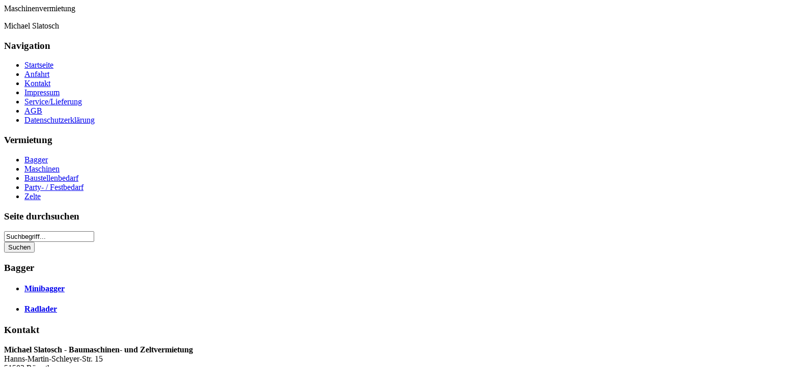

--- FILE ---
content_type: text/html; charset=utf-8
request_url: http://www.maschinenvermietung-slatosch.de/index.php/bagger/10-minibagger/204-minibagger-neuson-12002
body_size: 11248
content:

<!DOCTYPE html PUBLIC "-//W3C//DTD XHTML 1.0 Transitional//EN" "http://www.w3.org/TR/xhtml1/DTD/xhtml1-transitional.dtd">
<html lang="de-de" xml:lang="de-de" xmlns="http://www.w3.org/1999/xhtml">
<head>
    <base href="http://www.maschinenvermietung-slatosch.de/index.php/bagger/10-minibagger/204-minibagger-neuson-12002" />
  <meta http-equiv="content-type" content="text/html; charset=utf-8" />
  <meta name="keywords" content="bagger, minibagger, rüttelplatte, maschinen, vermietung, verleih, maschinenvermietung, bautrockner, verdichtung, zelte, partyzelte, festbedarf, baustellenbedarf, partyzubehör, anhänger, tieflader, radlader, gartengerät, bohrmaschinen, baumaschinen, hüpfburg, baumaschinen, baumaschinenvermietung," />
  <meta name="author" content="Administrator" />
  <meta name="description" content="Seit 20 Jahren vermieten wir Maschinen, Zelte und Festbedarf im Großraum Köln, Lohmar, Troisdorf und Umgebung. Wir freuen uns auf Ihren Besuch in Rösrath." />
  <meta name="generator" content="Joomla! - Open Source Content Management" />
  <title>Maschinenvermietung Michael Slatosch - Minibagger Neuson 12002</title>
  <link href="/templates/easycols/favicon.ico" rel="shortcut icon" type="image/vnd.microsoft.icon" />
  <link href="http://www.maschinenvermietung-slatosch.de/index.php/component/search/?Itemid=17&amp;catid=10&amp;id=204&amp;format=opensearch" rel="search" title="Suchen Maschinenvermietung Michael Slatosch" type="application/opensearchdescription+xml" />
  <link rel="stylesheet" href="/components/com_breezingforms/libraries/jquery/tooltip.css" type="text/css" />
  <link rel="stylesheet" href="/components/com_breezingforms/themes/quickmode/system.css" type="text/css" />
  <link rel="stylesheet" href="/media/breezingforms/themes/default/theme.css" type="text/css" />
  <link rel="stylesheet" href="/media/system/css/calendar-jos.css" type="text/css"  title="Grün"  media="all" />
  <style type="text/css">


.bfClearfix:after {
content: ".";
display: block;
height: 0;
clear: both;
visibility: hidden;
}
.bfInline{
float:left;
}
.bfFadingClass{
display:none;
}
  </style>
  <script src="/media/system/js/mootools-core.js" type="text/javascript"></script>
  <script src="/media/system/js/core.js" type="text/javascript"></script>
  <script src="/media/system/js/caption.js" type="text/javascript"></script>
  <script src="/media/system/js/mootools-more.js" type="text/javascript"></script>
  <script src="/components/com_breezingforms/libraries/jquery/jq.min.js" type="text/javascript"></script>
  <script src="/components/com_breezingforms/libraries/jquery/tooltip.js" type="text/javascript"></script>
  <script src="/media/system/js/calendar.js" type="text/javascript"></script>
  <script src="/media/system/js/calendar-setup.js" type="text/javascript"></script>
  <script type="text/javascript">
window.addEvent('load', function() {
				new JCaption('img.caption');
			});<!--
			var inlineErrorElements = new Array();
			var bfSummarizers = new Array();
			var bfDeactivateField = new Array();
			var bfDeactivateSection = new Array();
			
			function bfCheckMaxlength(id, maxlength, showMaxlength){
				if( JQuery("#ff_elem"+id).val().length > maxlength ){
					JQuery("#ff_elem"+id).val( JQuery("#ff_elem"+id).val().substring(0, maxlength) );
				}
				if(showMaxlength){
					JQuery("#bfMaxLengthCounter"+id).text( "(" + (maxlength - JQuery("#ff_elem"+id).val().length) + " Zeichen übrig)" );
				}
			}
			function bfRegisterSummarize(id, connectWith, type, emptyMessage, hideIfEmpty){
				bfSummarizers.push( { id : id, connectWith : connectWith, type : type, emptyMessage : emptyMessage, hideIfEmpty : hideIfEmpty } );
			}
			function bfField(name){
				var value = "";
				switch(ff_getElementByName(name).type){
					case "radio":
						if(JQuery("[name="+ff_getElementByName(name).name+"]:checked").val() != "" && typeof JQuery("[name="+ff_getElementByName(name).name+"]:checked").val() != "undefined"){
							value = JQuery("[name="+ff_getElementByName(name).name+"]:checked").val();
							if(!isNaN(value)){
								value = Number(value);
							}
						}
						break;
					case "checkbox":
					case "select-one":
					case "select-multiple":
						var nodeList = document["ff_form5"][""+ff_getElementByName(name).name+""];
						if(ff_getElementByName(name).type == "checkbox" && typeof nodeList.length == "undefined"){
							if(typeof JQuery("[name="+ff_getElementByName(name).name+"]:checked").val() != "undefined"){
								value = JQuery("[name="+ff_getElementByName(name).name+"]:checked").val();
								if(!isNaN(value)){
									value = Number(value);
								}
							}
						} else {
							var val = "";
							for(var j = 0; j < nodeList.length; j++){
								if(nodeList[j].checked || nodeList[j].selected){
									val += nodeList[j].value + ", ";
								}
							}
							if(val != ""){
								value = val.substr(0, val.length - 2);
								if(!isNaN(value)){
									value = Number(value);
								}
							}
						}
						break;
					default:
						if(!isNaN(ff_getElementByName(name).value)){
							value = Number(ff_getElementByName(name).value);
						} else {
							value = ff_getElementByName(name).value;
						}
				}
				return value;
			}
			function populateSummarizers(){
				// cleaning first
                                
				for(var i = 0; i < bfSummarizers.length; i++){
					JQuery("#"+bfSummarizers[i].id).parent().css("display", "");
					JQuery("#"+bfSummarizers[i].id).html("<span class=\"bfNotAvailable\">"+bfSummarizers[i].emptyMessage+"</span>");
				}
				for(var i = 0; i < bfSummarizers.length; i++){
					var summVal = "";
					switch(bfSummarizers[i].type){
						case "bfTextfield":
						case "bfTextarea":
						case "bfHidden":
						case "bfCalendar":
						case "bfFile":
							if(JQuery("[name=\"ff_nm_"+bfSummarizers[i].connectWith+"[]\"]").val() != ""){
								JQuery("#"+bfSummarizers[i].id).text( JQuery("[name=\"ff_nm_"+bfSummarizers[i].connectWith+"[]\"]").val() ).html();
								var breakableText = JQuery("#"+bfSummarizers[i].id).html().replace(/\r/g, "").replace(/\n/g, "<br/>");
								
								if(breakableText != ""){
									var calc = null;
									eval( "calc = typeof bfFieldCalc"+bfSummarizers[i].id+" != \"undefined\" ? bfFieldCalc"+bfSummarizers[i].id+" : null" );
									if(calc){
										breakableText = calc(breakableText);
									}
								}
								
								JQuery("#"+bfSummarizers[i].id).html(breakableText);
								summVal = breakableText;
							}
						break;
						case "bfRadioGroup":
						case "bfCheckbox":
							if(JQuery("[name=\"ff_nm_"+bfSummarizers[i].connectWith+"[]\"]:checked").val() != "" && typeof JQuery("[name=\"ff_nm_"+bfSummarizers[i].connectWith+"[]\"]:checked").val() != "undefined"){
								var theText = JQuery("[name=\"ff_nm_"+bfSummarizers[i].connectWith+"[]\"]:checked").val();
								if(theText != ""){
									var calc = null;
									eval( "calc = typeof bfFieldCalc"+bfSummarizers[i].id+" != \"undefined\" ? bfFieldCalc"+bfSummarizers[i].id+" : null" );
									if(calc){
										theText = calc(theText);
									}
								}
								JQuery("#"+bfSummarizers[i].id).text( theText );
								summVal = theText;
							}
						break;
						case "bfCheckboxGroup":
						case "bfSelect":
							var val = "";
							var nodeList = document["ff_form5"]["ff_nm_"+bfSummarizers[i].connectWith+"[]"];
							
							for(var j = 0; j < nodeList.length; j++){
								if(nodeList[j].checked || nodeList[j].selected){
									val += nodeList[j].value + ", ";
								}
							}
							if(val != ""){
								var theText = val.substr(0, val.length - 2);
								if(theText != ""){
									var calc = null;
									eval( "calc = typeof bfFieldCalc"+bfSummarizers[i].id+" != \"undefined\" ? bfFieldCalc"+bfSummarizers[i].id+" : null" );
									if(calc){
										theText = calc(theText);
									}
								}
								JQuery("#"+bfSummarizers[i].id).text( theText );
								summVal = theText;
							}
						break;
					}
					
					if( ( bfSummarizers[i].hideIfEmpty && summVal == "" ) || ( typeof bfDeactivateField != "undefined" && bfDeactivateField["ff_nm_"+bfSummarizers[i].connectWith+"[]"] ) ){
                                            JQuery("#"+bfSummarizers[i].id).parent().css("display", "none");
					}
				}
			}
var bfUseErrorAlerts = false;

				function bfShowErrors(error){
                                        JQuery(".bfErrorMessage").html("");
					JQuery(".bfErrorMessage").css("display","none");
					JQuery(".bfErrorMessage").fadeIn(1500);
					var allErrors = "";
					var errors = error.split("\n");
					for(var i = 0; i < errors.length; i++){
						allErrors += "<div class=\"bfError\">" + errors[i] + "</div>";
					}
					JQuery(".bfErrorMessage").html(allErrors);
					JQuery(".bfErrorMessage").css("display","");

                                        if(JQuery.bfvalidationEngine)
                                        {
                                            JQuery("#ff_form5").bfvalidationEngine({
                                              promptPosition: "bottomLeft",
                                              success :  false,
                                              failure : function() {}
                                            });

                                            for(var i = 0; i < inlineErrorElements.length; i++)
                                            {
                                                if(inlineErrorElements[i][1] != "")
                                                {
                                                    var prompt = null;
                                                    
                                                    if(inlineErrorElements[i][0] == "bfCaptchaEntry"){
                                                        prompt = JQuery.bfvalidationEngine.buildPrompt("#bfCaptchaEntry",inlineErrorElements[i][1],"error");
                                                    }
                                                    else if(inlineErrorElements[i][0] == "bfReCaptchaEntry"){
                                                        // nothing here yet for recaptcha, alert is default
                                                        alert(inlineErrorElements[i][1]);
                                                    }
                                                    else if(typeof JQuery("#flashUpload"+inlineErrorElements[i][0]).get(0) != "undefined")
                                                    {
                                                        prompt = JQuery.bfvalidationEngine.buildPrompt("#"+JQuery("#flashUpload"+inlineErrorElements[i][0]).val(),inlineErrorElements[i][1],"error");
                                                    }
                                                    else
                                                    {
                                                        prompt = JQuery.bfvalidationEngine.buildPrompt("#"+ff_getElementByName(inlineErrorElements[i][0]).id,inlineErrorElements[i][1],"error");
                                                    }
                                                    
                                                    JQuery(prompt).mouseover(
                                                        function(){
                                                            var inlineError = JQuery(this).attr("class").split(" ");
                                                            if(inlineError && inlineError.length && inlineError.length == 2){
                                                                var result = inlineError[1].split("formError");
                                                                if(result && result.length && result.length >= 1){
                                                                    JQuery.bfvalidationEngine.closePrompt("#"+result[0]);
                                                                }
                                                            }
                                                        }
                                                    );
                                                }
                                                else
                                                {
                                                    if(typeof JQuery("#flashUpload"+inlineErrorElements[i][0]).get(0) != "undefined")
                                                    {
                                                        JQuery.bfvalidationEngine.closePrompt("#"+JQuery("#flashUpload"+inlineErrorElements[i][0]).val());
                                                    }
                                                    else
                                                    {
                                                        JQuery.bfvalidationEngine.closePrompt("#"+ff_getElementByName(inlineErrorElements[i][0]).id);
                                                    }
                                                }
                                            }
                                            inlineErrorElements = new Array();
                                        }
				}
					function bfFade(){
						JQuery(".bfPageIntro").fadeIn(1000);
						var size = 0;
						JQuery(".bfFadingClass").each(function(i,val){
							var t = this;
							setTimeout(function(){JQuery(t).fadeIn(1000)}, (i*100));
							size = i;
						});
						setTimeout('JQuery(".bfSubmitButton").fadeIn(1000)', size * 100);
						setTimeout('JQuery(".bfPrevButton").fadeIn(1000)', size * 100);
						setTimeout('JQuery(".bfNextButton").fadeIn(1000)', size * 100);
						setTimeout('JQuery(".bfCancelButton").fadeIn(1000)', size * 100);
					}
				
					var bfElemWrapBg = "";
					function bfSetElemWrapBg(){
						bfElemWrapBg = JQuery(".bfElemWrap").css("background-color");
					}
					function bfRollover() {
						JQuery(".ff_elem").focus(
							function(){
								var parent = JQuery(this).parent();
								if(parent && parent.attr("class").substr(0, 10) == "bfElemWrap"){
									parent.css("background","#ffc");
								} else {
									parent = JQuery(this).parent().parent();
									parent.css("background","#ffc");
								}
                                                                parent.addClass("bfRolloverBg");
							}
						).blur(
							function(){
								var parent = JQuery(this).parent();
								if(parent && parent.attr("class").substr(0, 10) == "bfElemWrap"){
									parent.css("background",bfElemWrapBg);
								} else {
									parent = JQuery(this).parent().parent();
									parent.css("background",bfElemWrapBg);
								}
                                                                parent.removeClass("bfRolloverBg");
							}
						);
					}
					function bfRollover2() {
						JQuery(".bfElemWrap").mouseover(
							function(){
								JQuery(this).css("background","#ffc");
                                                                JQuery(this).addClass("bfRolloverBg");
							}
						);
						JQuery(".bfElemWrap").mouseout(
							function(){
								JQuery(this).css("background",bfElemWrapBg);
                                                                JQuery(this).removeClass("bfRolloverBg");
							}
						);
					}
				
			JQuery(document).ready(function() {
				if(typeof bfFade != "undefined")bfFade();
				if(typeof bfSetElemWrapBg != "undefined")bfSetElemWrapBg();
				if(typeof bfRollover != "undefined")bfRollover();
				if(typeof bfRollover2 != "undefined")bfRollover2();
				if(typeof bfRegisterToggleFields != "undefined")bfRegisterToggleFields();
				if(typeof bfDeactivateSectionFields != "undefined")bfDeactivateSectionFields();
                                if(JQuery.bfvalidationEngine)
                                {
                                    JQuery.bfvalidationEngineLanguage.newLang();
                                    JQuery(".ff_elem").change(
                                        function(){
                                            JQuery.bfvalidationEngine.closePrompt(this);
                                        }
                                    );
                                }
				JQuery(".hasTip").css("color","inherit"); // fixing label text color issue
				JQuery(".bfTooltip").css("color","inherit"); // fixing label text color issue
    
                                JQuery("input[type=text]").bind("keypress", function(evt) {
                                    if(evt.keyCode == 13) {
                                        evt.preventDefault();
                                    }
                                });
			});
		Calendar._DN = new Array ("Sonntag", "Montag", "Dienstag", "Mittwoch", "Donnerstag", "Freitag", "Samstag", "Sonntag"); Calendar._SDN = new Array ("So", "Mo", "Di", "Mi", "Do", "Fr", "Sa", "So"); Calendar._FD = 0; Calendar._MN = new Array ("Januar", "Februar", "März", "April", "Mai", "Juni", "Juli", "August", "September", "Oktober", "November", "Dezember"); Calendar._SMN = new Array ("Jan", "Feb", "Mär", "Apr", "Mai", "Jun", "Jul", "Aug", "Sep", "Okt", "Nov", "Dez"); Calendar._TT = {};Calendar._TT["INFO"] = "Über den Kalender"; Calendar._TT["ABOUT"] =
 "DHTML Date/Time Selector\n" +
 "(c) dynarch.com 2002-2005 / Author: Mihai Bazon\n" +
"For latest version visit: http://www.dynarch.com/projects/calendar/\n" +
"Distributed under GNU LGPL.  See http://gnu.org/licenses/lgpl.html for details." +
"\n\n" +
"Datum Auswahl:\n" +
"- Die « und » Buttons nutzen, um das Jahr auszuwählen\n" +
"- Mit den Schaltflächen < und > den Monat auswählen\n" +
"- Zur schnelleren Auswahl, die Maustaste auf einen der obigen Schaltflächen halten.";
Calendar._TT["ABOUT_TIME"] = "\n\n" +
"Time selection:\n" +
"- Click on any of the time parts to increase it\n" +
"- or Shift-click to decrease it\n" +
"- or click and drag for faster selection.";

		Calendar._TT["PREV_YEAR"] = "Klick wechselt zum Vorjahr. Klicken und festhalten für die Jahresliste."; Calendar._TT["PREV_MONTH"] = "Klick wechselt zum Vormonat. Klicken und festhalten für die Monatsliste."; Calendar._TT["GO_TODAY"] = "Heutiges Datum"; Calendar._TT["NEXT_MONTH"] = "Klick wechselt zum Folgemonat. Klicken und festhalten für die Monatsliste."; Calendar._TT["NEXT_YEAR"] = "Klick wechselt zum Folgejahr. Klicken und festhalten für die Jahresliste."; Calendar._TT["SEL_DATE"] = "Ein Datum auswählen."; Calendar._TT["DRAG_TO_MOVE"] = "Ziehen zum Verschieben"; Calendar._TT["PART_TODAY"] = "Heute"; Calendar._TT["DAY_FIRST"] = "Mit &bdquo;%s&ldquo; beginnen"; Calendar._TT["WEEKEND"] = "0,6"; Calendar._TT["CLOSE"] = "Schließen"; Calendar._TT["TODAY"] = "Heute"; Calendar._TT["TIME_PART"] = "(Shift-)Klicken oder Ziehen um den Wert zu ändern"; Calendar._TT["DEF_DATE_FORMAT"] = "%Y-%m-%d"; Calendar._TT["TT_DATE_FORMAT"] = "%a, %b %e"; Calendar._TT["WK"] = "KW"; Calendar._TT["TIME"] = "Zeit:";//-->
  </script>
  <!--[if IE 7]>
<link rel="stylesheet" href="/components/com_breezingforms/themes/quickmode/system.ie7.css" />
<![endif]-->
  <!--[if IE 6]>
<link rel="stylesheet" href="/components/com_breezingforms/themes/quickmode/system.ie6.css" />
<![endif]-->
  <!--[if IE]>
<link rel="stylesheet" href="/components/com_breezingforms/themes/quickmode/system.ie.css" />
<![endif]-->

  <link href="/templates/easycols/favicon.ico" rel="shortcut icon"/>
  <link href="/templates/easycols/css/general.php?color=FFE200" rel="stylesheet" type="text/css" /><link href="/templates/easycols/css/special.css" rel="stylesheet" type="text/css" /><link href="/templates/easycols/css/layout.css" rel="stylesheet" type="text/css" /><link href="/templates/easycols/css/content.css" rel="stylesheet" type="text/css" /><link href="/templates/easycols/css/breezing.css" rel="stylesheet" type="text/css" /><link href="/templates/easycols/css/positions.php?logo_height=198&header_color=yellow&module_color=yellow&color=FFE200" rel="stylesheet" type="text/css" /><link href="/templates/easycols/css/forms.css" rel="stylesheet" type="text/css" /><link href="/templates/easycols/css/error.css" rel="stylesheet" type="text/css" /></head>

<body>

  <div class="header">
    <div class="title">Maschinenvermietung<p class="subheading">Michael Slatosch</p></div>
  </div><!--header-->
  
  <div class="navbar">
      </div><!--navbar-->
  
  <div class="mainColumn">
  
    <div id="leftColumn" class="column">
                		<div class="moduletable_menu">
					<h3>Navigation</h3>
					
<ul class="menu">
<li class="item-20"><a href="/" >Startseite</a></li><li class="item-7"><a href="/index.php/anfahrt" >Anfahrt</a></li><li class="item-2"><a href="/index.php/kontakt" >Kontakt</a></li><li class="item-4"><a href="/index.php/impressum" >Impressum</a></li><li class="item-16"><a href="/index.php/servicelieferung" >Service/Lieferung</a></li><li class="item-10"><a href="/index.php/agb" >AGB</a></li><li class="item-207"><a href="/index.php/datenschutzerklaerung" >Datenschutzerklärung</a></li></ul>
		</div>
			<div class="moduletable_menu">
					<h3>Vermietung</h3>
					
<ul class="menu">
<li class="item-17 current active"><a href="/index.php/bagger" >Bagger</a></li><li class="item-12"><a href="/index.php/maschinen" >Maschinen</a></li><li class="item-14"><a href="/index.php/baustellenbedarf" >Baustellenbedarf</a></li><li class="item-15"><a href="/index.php/party-festbedarf" >Party- / Festbedarf</a></li><li class="item-13"><a href="/index.php/zelte" >Zelte</a></li></ul>
		</div>
	
          </div><!--leftColumn-->
    
    <div id="rightColumn" class="column">
              		<div class="moduletable_menu">
					<h3>Seite durchsuchen</h3>
					<form action="/index.php/bagger" method="post">
	<div class="search_menu">
		<label for="mod-search-searchword"> </label><input name="searchword" id="mod-search-searchword" maxlength="20"  class="inputbox_menu" type="text" size="20" value="Suchbegriff..."  onblur="if (this.value=='') this.value='Suchbegriff...';" onfocus="if (this.value=='Suchbegriff...') this.value='';" /><br /><input type="submit" value="Suchen" class="button_menu" onclick="this.form.searchword.focus();"/>	<input type="hidden" name="task" value="search" />
	<input type="hidden" name="option" value="com_search" />
	<input type="hidden" name="Itemid" value="17" />
	</div>
</form>
		</div>
			<div class="moduletable">
					<h3>Bagger</h3>
					<ul class="categories-module">
	<li >   <h4>
		<a href="/index.php/bagger/10-minibagger">
		Minibagger</a>
   </h4>

		 </li>
	<li >   <h4>
		<a href="/index.php/bagger/32-radlader">
		Radlader</a>
   </h4>

		 </li>
</ul>
		</div>
			<div class="moduletable">
					<h3>Kontakt</h3>
					

<div class="custom"  >
	<div style="text-align: left;"><strong>Michael Slatosch - Baumaschinen- und Zeltvermietung</strong></div>
<div style="text-align: left;">Hanns-Martin-Schleyer-Str.&nbsp;15<br />51503&nbsp;Rösrath</div>
<table>
<tbody>
<tr>
<td>Tel.:</td>
<td>02205 91 35 65</td>
</tr>
<tr>
<td>Fax.:</td>
<td>02205 91 35 63</td>
</tr>
<tr>
<td>Mobil.:</td>
<td>0172 250 379 4</td>
</tr>
<tr>
<td style="vertical-align: top;">E-Mail:</td>
<td><span id="cloak3925">Diese E-Mail-Adresse ist vor Spambots geschützt! Zur Anzeige muss JavaScript eingeschaltet sein!</span><script type='text/javascript'>
 //<!--
 document.getElementById('cloak3925').innerHTML = '';
 var prefix = '&#109;a' + 'i&#108;' + '&#116;o';
 var path = 'hr' + 'ef' + '=';
 var addy3925 = '&#105;nf&#111;' + '&#64;';
 addy3925 = addy3925 + 'm&#105;&#101;tm&#97;sch&#105;n&#101;n-r&#111;&#101;sr&#97;th' + '&#46;' + 'd&#101;';
 var addy_text3925 = '&#105;nf&#111;' + '&#64;' + 'm&#105;&#101;tm&#97;sch&#105;n&#101;n-r&#111;&#101;sr&#97;th' + '&#46;' + 'd&#101;';
 document.getElementById('cloak3925').innerHTML += '<a ' + path + '\'' + prefix + ':' + addy3925 + '\' title="Kontaktieren Sie uns">'+addy_text3925+'<\/a>';
 //-->
 </script></td>
</tr>
</tbody>
</table>
<br /> <b>Öffnungszeiten:</b><br />
<table>
<tbody>
<tr>
<td>Montag-<br />Freitag</td>
<td>08:00 - 12:00 Uhr<br />14:00 - 17:00 Uhr</td>
</tr>
<tr>
<td>Samstag</td>
<td>08:00 - 12:00 Uhr</td>
</tr>
<tr>
<td>Sonntag</td>
<td>09:00 - 09:30 Uhr</td>
</tr>
<tr>
<td colspan="2" style="text-align:right;">(nur Rücknahme!)</td>
</tr>
</tbody>
</table></div>
		</div>
	
          </div><!--rightColumn-->
    
    <div id="inner_contentColumn">
      <div class="item-page">

	<div class="contentpaneheader"><h2>
			<a href="/index.php/bagger/10-minibagger/204-minibagger-neuson-12002">
		Minibagger Neuson 12002</a>
		</h2></div>








<div class="contentpaneopen"><!--Bild-->
<div style="text-align: right; float: right;"><img alt="" src="/images/stories/12002.jpg" width="160px" /></div>
<!--Ende Bild--> <!--Anfang Intro-->
<table style="font-size: small;"><!--Anfang Technische Daten-->
<tbody>
<tr>
<td colspan="2"><b>Technische Daten:</b></td>
</tr>
<tr>
<td>Breite:</td>
<td>2,40 m</td>
</tr>
<tr>
<td>Leistung:</td>
<td>74 kW/ 100,6 PS</td>
</tr>
<tr>
<td>Reißkraft:</td>
<td>max. 51,3 kN</td>
</tr>
<tr>
<td>Grabtiefe:</td>
<td>4,48 m</td>
</tr>
<tr>
<td>Aufschütthöhe:</td>
<td>5,48 m</td>
</tr>
<tr>
<td>Gewicht:</td>
<td>12 to</td>
</tr>
<!--Ende Technische Daten--></tbody>
</table>
<!--Ende Intro--> <!--Anfang Sonstige Beschreibung-->

<table style="font-size: small;">
<tbody>
<tr>
<td><b>Mietpreis/Tag</b></td>
</tr>
<tr>
<td style="font-size: x-small; padding-right: 9px;">zzgl. MwSt. + <a href="/servicelieferung.html" style="color: black;">Lieferung</a></td>
</tr>
<tr>
<td><b>200,00&nbsp;€</b></td>
</tr>
<tr>
<td><b>zzgl. Versicherung 20,00&nbsp;€</b></td>
</tr>
</tbody>
</table>
<!--Ende Beschreibung--> <!--Anfang Komponenten--><br />
<p style="text-align: right;"><a href="javascript:history.back();">Zurück</a></p>
<p>
<!-- BreezingForms V1.7.5 Stable (build 762) Copyright(c) 2008-2009 by Markus Bopp | FacileForms Copyright 2004-2006 by Peter Koch, Chur, Switzerland.  All rights reserved. -->
<div class="bfClearfix">
<script type="text/javascript">
<!--
ff_processor=new Object();ff_processor.okrun=true;ff_processor.ip='3.142.156.149';ff_processor.agent='Mozilla/5.0 (Macintosh; Intel Mac OS X 10_15_7) AppleWebKit/537.36 (KHTML, like Gecko) Chrome/131.0.0.0 Safari/537.36; ClaudeBot/1.0; <span id="cloak67311">Diese E-Mail-Adresse ist vor Spambots geschützt! Zur Anzeige muss JavaScript eingeschaltet sein!</span><script type='text/javascript'>
 //<!--
 document.getElementById('cloak67311').innerHTML = '';
 var prefix = '&#109;a' + 'i&#108;' + '&#116;o';
 var path = 'hr' + 'ef' + '=';
 var addy67311 = '+cl&#97;&#117;d&#101;b&#111;t' + '&#64;';
 addy67311 = addy67311 + '&#97;nthr&#111;p&#105;c' + '&#46;' + 'c&#111;m';
 document.getElementById('cloak67311').innerHTML += '<a ' + path + '\'' + prefix + ':' + addy67311 + '\'>' + addy67311+'<\/a>';
 //-->
 </script>)';
ff_processor.browser='Mozilla/5.0 (Macintosh; Intel Mac OS X 10_15_7) AppleWebKit/537.36 (KHTML, like Gecko) Chrome/131.0.0.0 Safari/537.36; ClaudeBot/1.0; <span id="cloak80735">Diese E-Mail-Adresse ist vor Spambots geschützt! Zur Anzeige muss JavaScript eingeschaltet sein!</span><script type='text/javascript'>
 //<!--
 document.getElementById('cloak80735').innerHTML = '';
 var prefix = '&#109;a' + 'i&#108;' + '&#116;o';
 var path = 'hr' + 'ef' + '=';
 var addy80735 = '+cl&#97;&#117;d&#101;b&#111;t' + '&#64;';
 addy80735 = addy80735 + '&#97;nthr&#111;p&#105;c' + '&#46;' + 'c&#111;m';
 document.getElementById('cloak80735').innerHTML += '<a ' + path + '\'' + prefix + ':' + addy80735 + '\'>' + addy80735+'<\/a>';
 //-->
 </script>)';ff_processor.opsys='mac';ff_processor.provider='Unbekannt';ff_processor.submitted='2026-01-18 10:21:22';
ff_processor.form=5;ff_processor.form_id='ff_form5';ff_processor.page=1;ff_processor.target=2;ff_processor.runmode=0;ff_processor.inframe=0;ff_processor.inline=0;ff_processor.template=0;ff_processor.homepage='http://www.maschinenvermietung-slatosch.de/index.php/bagger/10-minibagger';
ff_processor.mossite='http://www.maschinenvermietung-slatosch.de/index.php/bagger/10-minibagger';ff_processor.images='http://www.maschinenvermietung-slatosch.de/index.php/bagger/10-minibagger/components/com_breezingforms/images';ff_processor.border='';
ff_processor.align='';ff_processor.top='';ff_processor.suffix='';ff_processor.status=null;ff_processor.message=null;ff_processor.record_id=null;ff_processor.showgrid=false;ff_processor.traceBuffer=null;
//-->
</script>
<script type="text/javascript" src="/components/com_breezingforms/facileforms.js"></script>
<table width="100%" style="display:none" border="0" id="bfReCaptchaWrap"><tr><td><div id="bfReCaptchaDiv"></div></td></tr></table><div id="ff_formdiv5"><div class="bfPage-tl"><div class="bfPage-tr"><div class="bfPage-t"></div></div></div><div class="bfPage-l"><div class="bfPage-r"><div class="bfPage-m bfClearfix">
<script type="text/javascript">
<!--

function checkFileExtensions(){
			return true;
		}
		function bfCheckCaptcha(){if(checkFileExtensions())ff_submitForm2();}function ff_initialize(condition)
{}
onload=function()
{ff_initialize('formentry');ff_initialize('pageentry');if(ff_processor&&ff_processor.traceBuffer)ff_traceWindow();}
function ff_resetForm(element,action)
{eval('document.'+ff_processor.form_id).reset();}
var ff_currentpage=1;
var ff_validationFocusName='';
var ff_elements=[['ff_elem635','ff_div635','bfFakeName2',1,635],['ff_elem637','ff_div637','bfFakeName4',1,637],['ff_elem636','ff_div636','bfFakeName3',1,636],['ff_elem634','ff_div634','bfFakeName',1,634],['ff_elem80','ff_div80','Name',1,80],['ff_elem81','ff_div81','Telefon',1,81],
['ff_elem82','ff_div82','eMail',1,82],['ff_elem116','ff_div116','Mietbeginn',1,116],['ff_elem117','ff_div117','Mietende',1,117],['ff_elem101','ff_div101','Lieferung',1,101],['ff_elem106','ff_div106','Nachricht',1,106],['ff_elem142','ff_elem142','Artikel',1,142],
['ff_elem219','ff_div219','Zubehoer',1,219],['ff_elem373','ff_div373','Weitere',1,373],['ff_elem378','ff_div378','Zubehoer2',1,378]
];
function ff_getElementByName(name)
{if(name.substr(0,6)=='ff_nm_')name=name.substring(6,name.length-2);for(var i=0;i<ff_elements.length;i++)
if(ff_elements[i][2]==name)
return eval('document.ff_form5.'+ff_elements[i][0]);return null;}
function ff_getPageByName(name)
{if(name.substr(0,6)=='ff_nm_')name=name.substring(6,name.length-2);for(var i=0;i<ff_elements.length;i++)
if(ff_elements[i][2]==name)
return ff_elements[i][3];return 0;}
function ff_switchpage(page){if(document.getElementById("bfPage1"))document.getElementById("bfPage1").style.display="none";if(document.getElementById("bfPage"+page))document.getElementById("bfPage"+page).style.display="";ff_currentpage=page;ff_initialize("pageentry");
}
function ff_validationFocus(name)
{if(name==undefined||name==''){if(ff_validationFocusName!=''){ff_switchpage(ff_getPageByName(ff_validationFocusName));if(ff_getElementByName(ff_validationFocusName).focus){ff_getElementByName(ff_validationFocusName).focus();}}}else{if(ff_validationFocusName=='')
ff_validationFocusName=name;}}
function ff_validemail(element,message)
{if(element.value!=''){var check=/^([a-zA-Z0-9_\.\-])+\@(([a-zA-Z0-9\-])+\.)+([a-zA-Z0-9]{2,4})+$/;if(!check.test(element.value)){if(message=='')message=element.name+" is no valid email address.\n";ff_validationFocus(element.name);return message;}}return '';
}
function ff_validate_date_DDMMYYYY(element,message)
{var pattern=/[0-3][0-9].(0|1)[0-9].(19|20)[0-9]{2}/;if(pattern.test(element.value))
{var date_array=element.value.split('.');var day=date_array[0];var month=date_array[1]-1;var year=date_array[2];source_date=new Date(year,month,day);if(year!=source_date.getFullYear())
{return message==''?'Element '+element.name+' failed my test':message;}if(month!=source_date.getMonth())
{return message==''?'Element '+element.name+' failed my test':message;}if(day!=source_date.getDate())
{return message==''?'Element '+element.name+' failed my test':message;}}else
{return message==''?'Element '+element.name+' failed my test':message;}return '';}
function ff_valuenotempty(element,message)
{if(element.value!='')return '';if(message=='')message="Please enter "+element.name+".\n";ff_validationFocus(element.name);return message;}
function ff_validation(page)
{if(typeof inlineErrorElements!='undefined')inlineErrorElements=new Array();error='';ff_validationFocusName='';if(page==1||page==0){if(typeof bfDeactivateField=='undefined'||!bfDeactivateField['ff_nm_Name[]']){errorout=ff_valuenotempty(document.ff_form5['ff_nm_Name[]'],"Bitte geben Sie Ihren Namen ein!\n");
error+=errorout
if(typeof inlineErrorElements!='undefined'){inlineErrorElements.push(["Name",errorout]);}}if(typeof bfDeactivateField=='undefined'||!bfDeactivateField['ff_nm_Telefon[]']){errorout=ff_valuenotempty(document.ff_form5['ff_nm_Telefon[]'],"Bitte geben Sie Ihre Telefonnummer ein!\n");
error+=errorout
if(typeof inlineErrorElements!='undefined'){inlineErrorElements.push(["Telefon",errorout]);}}if(typeof bfDeactivateField=='undefined'||!bfDeactivateField['ff_nm_eMail[]']){errorout=ff_validemail(document.ff_form5['ff_nm_eMail[]'],"Bitte geben Sie eine korrekte E-Mail-Adresse ein!\n");
error+=errorout
if(typeof inlineErrorElements!='undefined'){inlineErrorElements.push(["eMail",errorout]);}}if(typeof bfDeactivateField=='undefined'||!bfDeactivateField['ff_nm_Mietbeginn[]']){errorout=ff_validate_date_DDMMYYYY(document.ff_form5['ff_nm_Mietbeginn[]'],"Bitte geben Sie hier das Datum im Format \"DD.MM.YY\" an!\n");
error+=errorout
if(typeof inlineErrorElements!='undefined'){inlineErrorElements.push(["Mietbeginn",errorout]);}}if(typeof bfDeactivateField=='undefined'||!bfDeactivateField['ff_nm_Mietende[]']){errorout=ff_validate_date_DDMMYYYY(document.ff_form5['ff_nm_Mietende[]'],"Bitte geben Sie hier das Datum im Format \"DD.MM.YY\" an!\n");
error+=errorout
if(typeof inlineErrorElements!='undefined'){inlineErrorElements.push(["Mietende",errorout]);}}}if(error!=""&&document.getElementById('ff_capimgValue')){document.getElementById('ff_capimgValue').src='/components/com_breezingforms/images/captcha/securimage_show.php?bfMathRandom='+Math.random();
document.getElementById('bfCaptchaEntry').value="";}return error;}
function ff_validate_nextpage(element,action)
{if(typeof bfUseErrorAlerts!='undefined'){JQuery(".bfErrorMessage").html('');JQuery(".bfErrorMessage").css("display","none");}error=ff_validation(ff_currentpage);if(error!=''){if(typeof bfUseErrorAlerts=='undefined'){alert(error);}else{bfShowErrors(error);
}ff_validationFocus('');}else{ff_switchpage(ff_currentpage+1);self.scrollTo(0,0);}}
function ff_validate_prevpage(element,action)
{if(typeof bfUseErrorAlerts!='undefined'){JQuery(".bfErrorMessage").html('');JQuery(".bfErrorMessage").css("display","none");}error=ff_validation(ff_currentpage);if(error!=''){if(typeof bfUseErrorAlerts=='undefined'){alert(error);}else{bfShowErrors(error);
}ff_validationFocus('');}else{if(ff_currentpage>1){ff_switchpage(ff_currentpage-1);self.scrollTo(0,0);}}}
function ff_submitForm()
{bfCheckCaptcha();}function ff_submitForm2()
{document.ff_form5.submit();}
function ff_validate_submit(element,action)
{if(typeof bfUseErrorAlerts!='undefined'){JQuery(".bfErrorMessage").html('');JQuery(".bfErrorMessage").css("display","none");}error=ff_validation(0);if(error!=''){if(typeof bfUseErrorAlerts=='undefined'){alert(error);}else{bfShowErrors(error);}ff_validationFocus();
}else
ff_submitForm();}
//-->
</script>
<form action="" method="post" name="ff_form5" id="ff_form5" enctype="multipart/form-data" onsubmit="return false;" class="bfQuickMode">
<div id="bfPage1" class="bfPage" style="display:none">
<p class="bfPageIntro bfFadingClass">
<p style="text-align: center;"><span style="font-size: 14pt;"><strong>Mietanfrage stellen</strong></span></p>
</p>
<span class="bfErrorMessage" style="display:none"></span>
<p class="bfElemWrap bfLabelLeft bfFadingClass" id="bfElemWrap80">
<label id="bfLabel80" for="ff_elem80"><span id="bfTooltip80" class="bfTooltip">Ihr Name</span></label><script type="text/javascript"><!--
JQuery(document).ready(function() {JQuery("#bfLabel80").qtip({ position: { adjust: { screen: true } }, content: "<b>Ihr Name</b><br/>Bitte geben Sie hier Ihren Vor- und Zunamen ein!",style: {tip: !JQuery.browser.ie, background: "#ffc", color: "#000000", border : { color: "#C0C0C0", width: 1 }, name: "cream" } });});
//--></script>
<input class="ff_elem" maxlength="255" type="text" name="ff_nm_Name[]" value="" id="ff_elem80"/>
<span class="bfRequired">*</span>
</p>
<p class="bfElemWrap bfLabelLeft bfFadingClass" id="bfElemWrap81">
<label id="bfLabel81" for="ff_elem81"><span id="bfTooltip81" class="bfTooltip">Ihre Telefonnummer</span></label><script type="text/javascript"><!--
JQuery(document).ready(function() {JQuery("#bfLabel81").qtip({ position: { adjust: { screen: true } }, content: "<b>Ihre Telefonnummer</b><br/>Bitte geben Sie hier die Telefonnummer an, unter der wir Sie am Besten erreichen können.",style: {tip: !JQuery.browser.ie, background: "#ffc", color: "#000000", border : { color: "#C0C0C0", width: 1 }, name: "cream" } });});
//--></script>
<input class="ff_elem" maxlength="255" type="text" name="ff_nm_Telefon[]" value="" id="ff_elem81"/>
<span class="bfRequired">*</span>
</p>
<p class="bfElemWrap bfLabelLeft bfFadingClass" id="bfElemWrap82">
<label id="bfLabel82" for="ff_elem82"><span id="bfTooltip82" class="bfTooltip">Ihre E-Mail-Adresse</span></label><script type="text/javascript"><!--
JQuery(document).ready(function() {JQuery("#bfLabel82").qtip({ position: { adjust: { screen: true } }, content: "<b>Ihre E-Mail-Adresse</b><br/>Bitte geben Sie hier Ihre E-Mail-Adresse für Rücksprachen ein!",style: {tip: !JQuery.browser.ie, background: "#ffc", color: "#000000", border : { color: "#C0C0C0", width: 1 }, name: "cream" } });});
//--></script>
<input class="ff_elem" maxlength="255" type="text" name="ff_nm_eMail[]" value="" id="ff_elem82"/>
<input type="hidden" name="mailbackSender[eMail]" value="true"/>
<span class="bfRequired">*</span>
</p>
<p class="bfElemWrap bfLabelLeft bfFadingClass" id="bfElemWrap116">
<label id="bfLabel116" for="ff_elem116"><span id="bfTooltip116" class="bfTooltip">Mietbeginn</span></label><script type="text/javascript"><!--
JQuery(document).ready(function() {JQuery("#bfLabel116").qtip({ position: { adjust: { screen: true } }, content: "<b>Mietbeginn</b><br/>Bitte geben Sie hier das Datum des gewünschten Mietendes an (\"DD.MM.YY\")!",style: {tip: !JQuery.browser.ie, background: "#ffc", color: "#000000", border : { color: "#C0C0C0", width: 1 }, name: "cream" } });});
//--></script>
<span class="bfElementGroupNoWrap" id="bfElementGroupNoWrap116">
<input class="ff_elem" type="text" name="ff_nm_Mietbeginn[]"  id="ff_elem116" value=""/>
<button id="ff_elem116_calendarButton" type="submit" class="bfCalendar" value="Kalender"><span>Kalender</span></button>
</span>
<script type="text/javascript">
                                                <!--
                                                Calendar.setup({
                                                        inputField     :    "ff_elem116",
                                                        ifFormat       :    "%d.%m.%Y",
                                                        button         :    "ff_elem116_calendarButton",
                                                        align          :    "Bl",
                                                        singleClick    :    true
                                                    });
                                                //-->
                                                </script>
<span class="bfRequired">*</span>
</p>
<p class="bfElemWrap bfLabelLeft bfFadingClass" id="bfElemWrap117">
<label id="bfLabel117" for="ff_elem117"><span id="bfTooltip117" class="bfTooltip">Mietende</span></label><script type="text/javascript"><!--
JQuery(document).ready(function() {JQuery("#bfLabel117").qtip({ position: { adjust: { screen: true } }, content: "<b>Mietende</b><br/>Bitte geben Sie hier das Datum des gewünschten Mietendes an (\"DD.MM.YY\")!",style: {tip: !JQuery.browser.ie, background: "#ffc", color: "#000000", border : { color: "#C0C0C0", width: 1 }, name: "cream" } });});
//--></script>
<span class="bfElementGroupNoWrap" id="bfElementGroupNoWrap117">
<input class="ff_elem" type="text" name="ff_nm_Mietende[]"  id="ff_elem117" value=""/>
<button id="ff_elem117_calendarButton" type="submit" class="bfCalendar" value="Kalender"><span>Kalender</span></button>
</span>
<script type="text/javascript">
                                                <!--
                                                Calendar.setup({
                                                        inputField     :    "ff_elem117",
                                                        ifFormat       :    "%d.%m.%Y",
                                                        button         :    "ff_elem117_calendarButton",
                                                        align          :    "Bl",
                                                        singleClick    :    true
                                                    });
                                                //-->
                                                </script>
<span class="bfRequired">*</span>
</p>
<p class="bfElemWrap bfLabelLeft bfFadingClass" id="bfElemWrap101">
<label id="bfLabel101" for="ff_elem101"><span id="bfTooltip101" class="bfTooltip">Lieferung erwünscht</span></label><script type="text/javascript"><!--
JQuery(document).ready(function() {JQuery("#bfLabel101").qtip({ position: { adjust: { screen: true } }, content: "<b>Lieferung erwünscht</b><br/>Bitte teilen Sie uns mit, ob wir Ihnen das Gerät liefern sollen. Unsere Preisliste finden Sie unter \"Service/Lieferung\"!",style: {tip: !JQuery.browser.ie, background: "#ffc", color: "#000000", border : { color: "#C0C0C0", width: 1 }, name: "cream" } });});
//--></script>
<input class="ff_elem" type="checkbox" name="ff_nm_Lieferung[]" value="checked" id="ff_elem101"/>
</p>
<p class="bfElemWrap bfLabelLeft bfFadingClass" id="bfElemWrap106">
<label id="bfLabel106" for="ff_elem106"><span id="bfTooltip106" class="bfTooltip">Ihre Nachricht</span></label><script type="text/javascript"><!--
JQuery(document).ready(function() {JQuery("#bfLabel106").qtip({ position: { adjust: { screen: true } }, content: "<b>Ihre Nachricht</b><br/>Haben Sie noch weitere Wünsche oder Fragen? Teilen Sie sie uns hier mit!",style: {tip: !JQuery.browser.ie, background: "#ffc", color: "#000000", border : { color: "#C0C0C0", width: 1 }, name: "cream" } });});
//--></script>
<textarea cols="20" rows="5" class="ff_elem" name="ff_nm_Nachricht[]" id="ff_elem106"></textarea>
</p>
<input class="ff_elem" type="hidden" name="ff_nm_Artikel[]" value="Minibagger Neuson 12002" id="ff_elem142"/>
<p class="bfElemWrap bfLabelLeft bfFadingClass" id="bfElemWrap219">
<select class="ff_elem" name="ff_nm_Zubehoer[]" id="ff_elem219">
<option selected="selected" value="">Zubeh&ouml;r ausw&auml;hlen</option>
<option value="1 Liter Diesel..............................1,80&euro;">1 Liter Diesel..............................1,80&euro;</option>
<option value="Schaufel 25cm...........................5,00&euro;">Schaufel 25cm...........................5,00&euro;</option>
<option value="Schaufel 30cm...........................5,00&euro;">Schaufel 30cm...........................5,00&euro;</option>
<option value="Schaufel 50cm f&uuml;r 1,8to.............5,00&euro;">Schaufel 50cm f&uuml;r 1,8to.............5,00&euro;</option>
<option value="Schaufel 40cm f&uuml;r 1,1to.............5,00&euro;">Schaufel 40cm f&uuml;r 1,1to.............5,00&euro;</option>
<option value="Schaufel 80cm...........................5,00&euro;">Schaufel 80cm...........................5,00&euro;</option>
<option value="Schaufel 1m...............................5,00&euro;">Schaufel 1m...............................5,00&euro;</option>
<option value="Grabenr&auml;umschaufel 80cm.......5,00&euro;">Grabenr&auml;umschaufel 80cm.......5,00&euro;</option>
<option value="Grabenr&auml;umschaufel 1m...........5,00&euro;">Grabenr&auml;umschaufel 1m...........5,00&euro;</option>
<option value="Stemmhammer f&uuml;r 1,8to..........70,00&euro;">Stemmhammer f&uuml;r 1,8to..........70,00&euro;</option>
<option value="Stemmwerk 3,5-7,5to...............90,00&euro;">Stemmwerk 3,5-7,5to...............90,00&euro;</option>
<option value="Anh&auml;nger f&uuml;r 2,8to...................30,00&euro;">Anh&auml;nger f&uuml;r 2,8to...................30,00&euro;</option>
</select>
</p>
<p class="bfElemWrap bfLabelLeft bfFadingClass" id="bfElemWrap373">
<select class="ff_elem" name="ff_nm_Weitere[]" id="ff_elem373">
<option selected="selected" value="">weitere Artikel ausw&auml;hlen</option>
<option value="Minibagger Neuson 3503">Minibagger Neuson 3503</option>
<option value="Minibagger CAT 301.8">Minibagger CAT 301.8</option>
<option value="Neuson Minibagger 803">Neuson Minibagger 803</option>
<option value="Minibagger Neuson 50Z3">Minibagger Neuson 50Z3</option>
<option value="Minibagger Kubota KX61">Minibagger Kubota KX61</option>
<option value="Minibagger Neuson 75Z3">Minibagger Neuson 75Z3</option>
<option value="Minibagger Kubota U10">Minibagger Kubota U10</option>
<option value="Minibagger Neuson 12002">Minibagger Neuson 12002</option>
<option value="Minibagger CAT 302.5c">Minibagger CAT 302.5c</option>
</select>
</p>
<p class="bfElemWrap bfLabelLeft bfFadingClass" id="bfElemWrap378">
<select class="ff_elem" name="ff_nm_Zubehoer2[]" id="ff_elem378">
<option selected="selected" value="">Zubeh&ouml;r ausw&auml;hlen</option>
<option value="1 Liter Diesel..............................1,80&euro;">1 Liter Diesel..............................1,80&euro;</option>
<option value="Schaufel 25cm...........................5,00&euro;">Schaufel 25cm...........................5,00&euro;</option>
<option value="Schaufel 30cm...........................5,00&euro;">Schaufel 30cm...........................5,00&euro;</option>
<option value="Schaufel 50cm f&uuml;r 1,8to.............5,00&euro;">Schaufel 50cm f&uuml;r 1,8to.............5,00&euro;</option>
<option value="Schaufel 40cm f&uuml;r 1,1to.............5,00&euro;">Schaufel 40cm f&uuml;r 1,1to.............5,00&euro;</option>
<option value="Schaufel 80cm...........................5,00&euro;">Schaufel 80cm...........................5,00&euro;</option>
<option value="Schaufel 1m...............................5,00&euro;">Schaufel 1m...............................5,00&euro;</option>
<option value="Grabenr&auml;umschaufel 80cm.......5,00&euro;">Grabenr&auml;umschaufel 80cm.......5,00&euro;</option>
<option value="Grabenr&auml;umschaufel 1m...........5,00&euro;">Grabenr&auml;umschaufel 1m...........5,00&euro;</option>
<option value="Stemmhammer f&uuml;r 1,8to..........70,00&euro;">Stemmhammer f&uuml;r 1,8to..........70,00&euro;</option>
<option value="Stemmwerk 3,5-7,5to...............90,00&euro;">Stemmwerk 3,5-7,5to...............90,00&euro;</option>
<option value="Anh&auml;nger f&uuml;r 2,8to...................30,00&euro;">Anh&auml;nger f&uuml;r 2,8to...................30,00&euro;</option>
</select>
</p>
<button class="bfCancelButton bfFadingClass" type="submit" onclick="ff_resetForm(this, 'click');"  value="Reset"><span>Reset</span></button>
<button id="bfSubmitButton" class="bfSubmitButton bfFadingClass" type="submit" onclick="if(document.getElementById('bfPaymentMethod')){document.getElementById('bfPaymentMethod').value='';};ff_validate_submit(this, 'click');" value="Anfrage senden"><span>Anfrage senden</span></button>
</div>
<script type="text/javascript"><!--
if(document.getElementById("bfPage1"))document.getElementById("bfPage1").style.display = "";
//--></script>
<noscript>Please turn on javascript to submit your data. Thank you!</noscript>
<input type="hidden" name="ff_contentid" value="204"/>
<input type="hidden" name="ff_applic" value=""/>
<input type="hidden" name="ff_module_id" value="0"/>
<input type="hidden" name="ff_form" value="5"/>
<input type="hidden" name="ff_task" value="submit"/>
<input type="hidden" name="ff_target" value="2"/>
<input type="hidden" name="ff_align" value=""/>
<input type="hidden" name="option" value="com_content"/>
<input type="hidden" name="Itemid" value="17"/>
<input type="hidden" name="id" value="204"/>
</form>
</div></div></div><div class="bfPage-bl"><div class="bfPage-br"><div class="bfPage-b"></div></div></div></div><!-- form end -->
<br/><br/><div align="center"><a href="http://crosstec.de/en/extensions/joomla-forms-download.html" target="_blank">Joomla!&reg; Forms Download</a></div></div>
</p>
<!--Ende Komponenten--></div>

				<ul class="pagenav">
					<li class="pagenav-prev">
						<a href="/index.php/bagger/10-minibagger/203-minibagger-kubota-u10" rel="prev">&lt; Zurück</a>
					</li>
					<li class="pagenav-next">
						<a href="/index.php/bagger/10-minibagger/39-minibagger-neuson-50z3" rel="next">Nächstes &gt;</a>
					</li>
				</ul>
	
</div>
    </div><!--inner_contentColumn-->
    
  </div><!--mainColumn-->

  <div id="footer">
          		<div class="moduletable">
					
<div class="breadcrumbs">
<span class="showHere">Aktuelle Seite: </span><a href="/" class="pathway">Startseite</a> <img src="/media/system/images/arrow.png" alt=""  /> <a href="/index.php/bagger" class="pathway">Bagger</a> <img src="/media/system/images/arrow.png" alt=""  /> <a href="/index.php/bagger/10-minibagger" class="pathway">Minibagger</a> <img src="/media/system/images/arrow.png" alt=""  /> <span>Minibagger Neuson 12002</span></div>
		</div>
	
        <a href="http://validator.w3.org/check?uri=referer" title="ÃƒÅ“berprÃƒÂ¼fung mit dem W3Validator" target="_blanck"><img src="http://www.w3.org/Icons/valid-xhtml10" alt="Valid XHTML 1.0 Transitional" /></a>
  </div><!--footer-->
  
</body>

</html>